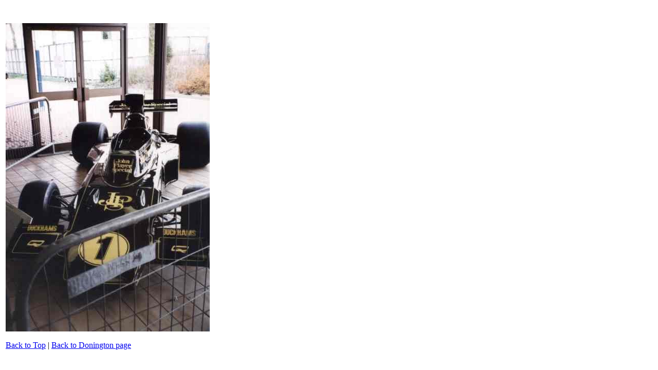

--- FILE ---
content_type: text/html
request_url: https://belchamber.org/donF1lge.html
body_size: 503
content:
<!DOCTYPE HTML PUBLIC "-//SoftQuad//DTD HoTMetaL PRO 4.0::19971010::extensions to HTML 4.0//EN" "hmpro4.dtd"> 
 
<HTML>
 
<HEAD>
<TITLE>Donington Pictures</TITLE>
</HEAD>

<BODY BGCOLOR="ffffff">
<TABLE WIDTH="85%">
<TR>
<TD ROWSPAN="2" VALIGN="BOTTOM"> <BR>
<BR>
<IMG SRC="pictures/donF1lge.jpg" WIDTH="397" HEIGHT="600" BORDER="0"> <BR>
<BR>
<A HREF="index.html">Back to Top</A> | <A HREF="donington.html">Back to
Donington page</A></TD>
</TR>
</TABLE>
<P></P>
</BODY>
</HTML>

